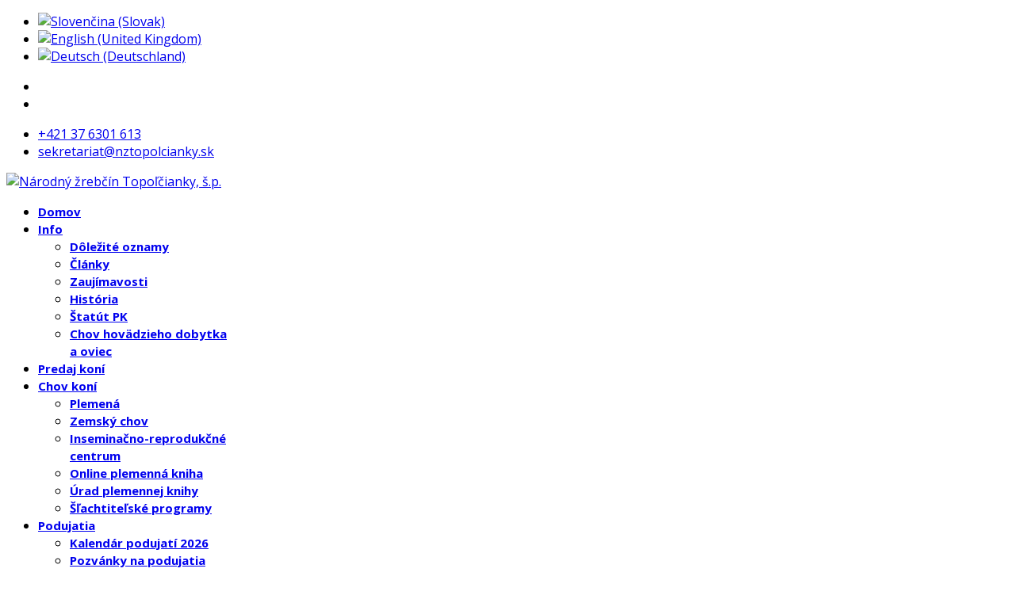

--- FILE ---
content_type: text/html; charset=utf-8
request_url: https://nztopolcianky.sk/informacie/chov-hovaedzieho-dobytka-a-oviec
body_size: 7053
content:

<!doctype html>
<html prefix="og: http://ogp.me/ns#" lang="en">
    <head>
        <meta charset="utf-8">
        <meta name="viewport" content="width=device-width, initial-scale=1, shrink-to-fit=no">
        <link rel="canonical" href="https://nztopolcianky.sk/informacie/chov-hovaedzieho-dobytka-a-oviec">
        <base href="https://nztopolcianky.sk/informacie/chov-hovaedzieho-dobytka-a-oviec" />
	<meta http-equiv="content-type" content="text/html; charset=utf-8" />
	<meta name="keywords" content="Národný žrebčín Topoľčianky, š.p., kone, topolčianky" />
	<meta name="description" content="Národný žrebčín Topoľčianky, š.p." />
	<meta name="generator" content="Joomla! - Open Source Content Management" />
	<title>Národný žrebčín Topoľčianky, š.p. - Chov hovädzieho dobytka a oviec</title>
	<link href="/informacie/chov-hovaedzieho-dobytka-a-oviec?format=feed&amp;type=rss" rel="alternate" type="application/rss+xml" title="RSS 2.0" />
	<link href="/informacie/chov-hovaedzieho-dobytka-a-oviec?format=feed&amp;type=atom" rel="alternate" type="application/atom+xml" title="Atom 1.0" />
	<link href="/images/favicon.jpg" rel="shortcut icon" type="image/vnd.microsoft.icon" />
	<link href="/favicon.ico" rel="shortcut icon" type="image/vnd.microsoft.icon" />
	<link href="https://cdnjs.cloudflare.com/ajax/libs/simple-line-icons/2.4.1/css/simple-line-icons.min.css" rel="stylesheet" type="text/css" />
	<link href="/components/com_k2/css/k2.css?v=2.11.20230505" rel="stylesheet" type="text/css" />
	<link href="https://nztopolcianky.sk/plugins/content/dearflip/dflip/css/dflip.css" rel="stylesheet" type="text/css" />
	<link href="https://nztopolcianky.sk/plugins/content/dearflip/dflip/css/themify-icons.css" rel="stylesheet" type="text/css" />
	<link href="//fonts.googleapis.com/css?family=Open+Sans:100,100i,300,300i,400,400i,500,500i,700,700i,900,900i&amp;display=swap&amp;subset=cyrillic-ext" rel="stylesheet" type="text/css" />
	<link href="//fonts.googleapis.com/css?family=Poppins:100,100i,300,300i,400,400i,500,500i,700,700i,900,900i&amp;display=swap&amp;subset=latin" rel="stylesheet" type="text/css" />
	<link href="/templates/atmovery/css/bootstrap.min.css" rel="stylesheet" type="text/css" />
	<link href="/templates/atmovery/css/font-awesome.min.css" rel="stylesheet" type="text/css" />
	<link href="/templates/atmovery/css/template.css" rel="stylesheet" type="text/css" />
	<link href="/templates/atmovery/css/default.css" rel="stylesheet" type="text/css" />
	<link href="/templates/atmovery/css/color-preset.css" rel="stylesheet" type="text/css" />
	<link href="/templates/atmovery/css/presets/preset7.css" rel="stylesheet" type="text/css" />
	<link href="/media/mod_languages/css/template.css?c8750997fb84c3179cbe40758f27790c" rel="stylesheet" type="text/css" />
	<style type="text/css">
.readmore {margin-top: 10px; border-top: 1px solid #1aa13c; padding: 5px; }
.search {margin-bottom: 40px;}
.moduleItemImage img {width: 100%;}
.itemImage .state {left:580px !important;width:150px !important; }body{font-family: 'Open Sans', sans-serif;font-size: 16px;font-weight: 400;}
h1{font-family: 'Poppins', sans-serif;}
.sp-megamenu-parent > li > a, .sp-megamenu-parent > li > span, .sp-megamenu-parent .sp-dropdown li.sp-menu-item > a{font-family: 'Open Sans', sans-serif;font-size: 15px;font-weight: 700;font-style: normal;}
.logo-image {height:60px;}.logo-image {height:60px;}
	</style>
	<script src="/media/jui/js/jquery.min.js?c8750997fb84c3179cbe40758f27790c" type="text/javascript"></script>
	<script src="/media/jui/js/jquery-noconflict.js?c8750997fb84c3179cbe40758f27790c" type="text/javascript"></script>
	<script src="/media/jui/js/jquery-migrate.min.js?c8750997fb84c3179cbe40758f27790c" type="text/javascript"></script>
	<script src="/media/k2/assets/js/k2.frontend.js?v=2.11.20230505&sitepath=/" type="text/javascript"></script>
	<script src="https://nztopolcianky.sk/plugins/content/dearflip/dflip/js/dflip.min.js" type="text/javascript"></script>
	<script src="/media/system/js/caption.js?c8750997fb84c3179cbe40758f27790c" type="text/javascript"></script>
	<script src="/templates/atmovery/js/popper.min.js" type="text/javascript"></script>
	<script src="/templates/atmovery/js/bootstrap.min.js" type="text/javascript"></script>
	<script src="/templates/atmovery/js/main.js" type="text/javascript"></script>
	<script src="/templates/atmovery/js/custom.js" type="text/javascript"></script>
	<script type="text/javascript">
jQuery(window).on('load',  function() {
				new JCaption('img.caption');
			});template="atmovery";
	</script>
    </head>
    <body class="site helix-ultimate com-content view-category layout-blog task-none itemid-434 sk-sk ltr sticky-header layout-fluid offcanvas-init offcanvs-position-right">
    
    <div class="body-wrapper">
        <div class="body-innerwrapper">
            <div id="sp-top-bar"><div class="container"><div class="container-inner"><div class="row"><div id="sp-top1" class="col-lg-6"><div class="sp-column text-center text-lg-left"><div class="sp-module "><div class="sp-module-content"><div class="mod-languages">

	<ul class="lang-inline">
						<li class="lang-active" dir="ltr">
			<a href="/informacie/chov-hovaedzieho-dobytka-a-oviec">
												<img src="/media/mod_languages/images/sk_sk.gif" alt="Slovenčina (Slovak)" title="Slovenčina (Slovak)" />										</a>
			</li>
								<li dir="ltr">
			<a href="/en/">
												<img src="/media/mod_languages/images/en_gb.gif" alt="English (United Kingdom)" title="English (United Kingdom)" />										</a>
			</li>
								<li dir="ltr">
			<a href="/de/">
												<img src="/media/mod_languages/images/de_de.gif" alt="Deutsch (Deutschland)" title="Deutsch (Deutschland)" />										</a>
			</li>
				</ul>

</div>
</div></div><ul class="social-icons"><li class="social-icon-facebook"><a target="_blank" href="https://sk-sk.facebook.com/pages/N%C3%A1rodn%C3%BD-%C5%BEreb%C4%8D%C3%ADn-Topo%C4%BE%C4%8Dianky/106543326065892" aria-label="facebook"><span class="fa fa-facebook" aria-hidden="true"></span></a></li><li><a target="_blank" href="https://www.youtube.com/watch?v=rkofa4suSis" aria-label="Youtube"><span class="fa fa-youtube" aria-hidden="true"></span></a></li></ul></div></div><div id="sp-top2" class="col-lg-6"><div class="sp-column text-center text-lg-right"><ul class="sp-contact-info"><li class="sp-contact-phone"><span class="fa fa-phone"></span> <a href="tel:+421376301613">+421 37 6301 613</a></li><li class="sp-contact-email"><span class="fa fa-envelope"></span> <a href="mailto:sekretariat@nztopolcianky.sk">sekretariat@nztopolcianky.sk</a></li></ul></div></div></div></div></div></div><header id="sp-header"><div class="container"><div class="container-inner"><div class="row"><div id="sp-logo" class="col-8 col-lg-3"><div class="sp-column"><div class="logo"><a href="/"><img class="logo-image" src="/images/nz_velke.png" alt="Národný žrebčín Topoľčianky, š.p."></a></div></div></div><div id="sp-menu" class="col-4 col-lg-9"><div class="sp-column"><nav class="sp-megamenu-wrapper" role="navigation"><a id="offcanvas-toggler" aria-label="Navigation" class="offcanvas-toggler-right" href="#"><i class="fa fa-bars" aria-hidden="true" title="Navigation"></i></a><ul class="sp-megamenu-parent menu-animation-fade-down d-none d-lg-block"><li class="sp-menu-item"><a  href="/" >Domov</a></li><li class="sp-menu-item sp-has-child active"><a  href="/informacie" >Info</a><div class="sp-dropdown sp-dropdown-main sp-menu-right" style="width: 240px;"><div class="sp-dropdown-inner"><ul class="sp-dropdown-items"><li class="sp-menu-item"><a  href="/informacie/uradne-oznamy" >Dôležité oznamy</a></li><li class="sp-menu-item"><a  href="/informacie/clanky" >Články</a></li><li class="sp-menu-item"><a  href="/informacie/zaujimavosti" >Zaujímavosti</a></li><li class="sp-menu-item"><a  href="/informacie/historia-svk" >História</a></li><li class="sp-menu-item"><a  href="/informacie/statut-pk" >Štatút PK</a></li><li class="sp-menu-item current-item active"><a  href="/informacie/chov-hovaedzieho-dobytka-a-oviec" >Chov hovädzieho dobytka a oviec</a></li></ul></div></div></li><li class="sp-menu-item"><a  href="/predaj-koni" >Predaj koní</a></li><li class="sp-menu-item sp-has-child"><a  href="/chov-koni" >Chov koní</a><div class="sp-dropdown sp-dropdown-main sp-menu-right" style="width: 240px;"><div class="sp-dropdown-inner"><ul class="sp-dropdown-items"><li class="sp-menu-item"><a  href="/chov-koni/plemena" >Plemená</a></li><li class="sp-menu-item"><a  href="/chov-koni/zemsky-chov" >Zemský chov</a></li><li class="sp-menu-item"><a  href="/chov-koni/inseminacno-reprodukcne-centrum" >Inseminačno-reprodukčné centrum</a></li><li class="sp-menu-item"><a  href="/chov-koni/online-plemenna-kniha" >Online plemenná kniha</a></li><li class="sp-menu-item"><a  href="/chov-koni/urad-plemennej-knihy" >Úrad plemennej knihy</a></li><li class="sp-menu-item"><a  href="/chov-koni/slachtitelke-programy" >Šľachtiteľské programy</a></li></ul></div></div></li><li class="sp-menu-item sp-has-child"><a  href="/podujatia" >Podujatia</a><div class="sp-dropdown sp-dropdown-main sp-menu-right" style="width: 240px;"><div class="sp-dropdown-inner"><ul class="sp-dropdown-items"><li class="sp-menu-item"><a  href="/podujatia/kalendar-podujati-2024" >Kalendár podujatí 2026</a></li><li class="sp-menu-item"><a  href="/podujatia/pozvanky-na-podujatia" >Pozvánky na podujatia</a></li></ul></div></div></li><li class="sp-menu-item sp-has-child"><a  href="/cennik" >Návštevníci</a><div class="sp-dropdown sp-dropdown-main sp-menu-right" style="width: 240px;"><div class="sp-dropdown-inner"><ul class="sp-dropdown-items"><li class="sp-menu-item"><a  href="/cennik/prehliadky" >Prehliadka jazdiarne</a></li><li class="sp-menu-item"><a  href="/cennik/prehliadka-hipologickej-expozicie" >Prehliadka hipologickej expozície chovu koní</a></li><li class="sp-menu-item"><a  href="/cennik/svadba" >Jazda kočom</a></li><li class="sp-menu-item"><a  href="/cennik/jazda-kocom" >Darčeková poukážka na jazdu kočom</a></li><li class="sp-menu-item"><a  href="/cennik/jazdecka-skola-a-jazda-konom" >Svadobný koč, koč na významné podujatia</a></li><li class="sp-menu-item"><a  href="/cennik/fotografovanie-s-konmi" > Fotografovanie s koňmi</a></li><li class="sp-menu-item"><a  href="/cennik/klasicka-jazdecka-skola" >Klasická jazdecká škola</a></li><li class="sp-menu-item"><a  href="/cennik/navstevny-poriadok" >Návštevný poriadok</a></li></ul></div></div></li><li class="sp-menu-item sp-has-child"><a  href="#" >Nástenka</a><div class="sp-dropdown sp-dropdown-main sp-menu-right" style="width: 240px;"><div class="sp-dropdown-inner"><ul class="sp-dropdown-items"><li class="sp-menu-item"><a  href="/nastenka2/faktury" >Faktúry</a></li><li class="sp-menu-item"><a  href="/nastenka2/objednavky" >Objednávky</a></li><li class="sp-menu-item"><a  href="/nastenka2/obchodne-sutaze" >Obchodné súťaže</a></li><li class="sp-menu-item"><a  href="/nastenka2/vyrocne-spravy" >Výročné správy</a></li><li class="sp-menu-item"><a  href="/nastenka2/nastenka-do-31-12-2023" >Nástenka do 31.12.2024</a></li></ul></div></div></li><li class="sp-menu-item sp-has-child"><a  href="/onas2" >O nás</a><div class="sp-dropdown sp-dropdown-main sp-menu-right" style="width: 240px;"><div class="sp-dropdown-inner"><ul class="sp-dropdown-items"><li class="sp-menu-item"><a  href="/onas2/narodny-zrebcin-topolcianky-s-p" >Národný žrebčín Topoľčianky, š.p.</a></li><li class="sp-menu-item"><a  href="/onas2/kontakt" >Kontakt</a></li><li class="sp-menu-item"><a  href="/onas2/gdpr" >GDPR</a></li><li class="sp-menu-item"><a  href="/onas2/oznamovanie-protispolocenskej-cinnosti" >Oznamovanie protispoločenskej činnosti</a></li><li class="sp-menu-item"><a  href="/onas2/organizacna-struktura" >Organizačná štruktúra</a></li><li class="sp-menu-item"><a  href="/onas2/protikorupcna-politika-a-nahlasovanie-korupcie" >Protikorupčná politika a nahlasovanie korupcie</a></li><li class="sp-menu-item"><a  href="/onas2/system-dualneho-vzdelavania" >Systém duálneho vzdelávania</a></li><li class="sp-menu-item"><a  href="/onas2/profil-verejneho-obstaravatela" >Profil verejného obstarávateľa</a></li><li class="sp-menu-item"><a  href="/onas2/dozorna-rada" >Dozorná rada</a></li><li class="sp-menu-item"><a  href="/onas2/navstevnost" >Návštevnosť</a></li></ul></div></div></li></ul></nav></div></div></div></div></div></header>            <section id="sp-prezentacia-hlavnej-stranky"><div class="row"><div id="sp-title" class="col-lg-12 "><div class="sp-column "></div></div></div></section><section id="sp-main-body"><div class="container"><div class="container-inner"><div class="row"><main id="sp-component" class="col-lg-12 " role="main"><div class="sp-column "><div id="system-message-container">
	</div>

<div class="blog">
	
		
	
	
	
	
	
			<div class="article-list">
			<div class="row">
							<div class="col-md-12">
					<div class="article "
						itemprop="blogPost" itemscope itemtype="https://schema.org/BlogPosting">
						
	
			
<div class="article-body">
	
	
	<div class="article-header">
					<h2>
									<a href="/informacie/chov-hovaedzieho-dobytka-a-oviec/1038-chov-hovaedzieho-dobytka-a-oviec">
						Chov hovädzieho dobytka a oviec					</a>
							</h2>
		
		
		
			</div>

		
	
	
		
	<div class="article-introtext">
		<p style="text-align: justify;">Chov hovädzieho dobytka sa v&nbsp;Žrebčíne Topoľčianky datuje od jeho založenia v&nbsp;roku 1921 a vhodne dopĺňa hlavné odvetvie živočíšnej výroby – chov koní.</p>
<p style="text-align: justify;">V&nbsp;súčasnosti je chov hvädzieho dobytka sústredený na objekte Žikava a je zastúpený čiernostrakatým holsteinským plemenom. V roku 2000 bol chovu udelený Štatút šľachtiteľského chovu. Od roku 2009 obnovil žrebčín chov oviec.</p>
<p style="text-align: justify;">Živočíšna výroba Národného Žrebčína v&nbsp;Topoľčiankach je okrem chovu koní doplnkovo zameraná aj na chov hovädzieho dobytka a oviec. Na farme dojníc Žikava v súčasnosti žrebčín chová 250 ks hovädzieho dobytka holsteinského plemena a&nbsp;200 ks oviec plemena cigája.&nbsp;&nbsp;Chovateľský rok 2012/2013 sme ukončili s&nbsp;priemernou úžitkovosťou na dojnicu 10524 l mlieka za normovanú laktáciu. Touto úžitkovosťou sa FD Žikava, ktorá je súčasťou NŽ Topoľčianky zaraďuje medzi popredné chovy holsteinského plemena na Slovensku. Na farme sa aj naďalej pokračuje v&nbsp;rekonštrukcii ustajňovacích priestorov, dojárne a&nbsp;strojového vybavenia farmy v&nbsp;záujme zlepšovania chovateľských podmienok a&nbsp;welfer-u chovaných zvierat.</p>	</div>

	
	
	</div>

					</div>
									</div>
							<div class="col-md-12">
					<div class="article "
						itemprop="blogPost" itemscope itemtype="https://schema.org/BlogPosting">
						
	
			
<div class="article-body">
	
	
	<div class="article-header">
					<h2>
									<a href="/informacie/chov-hovaedzieho-dobytka-a-oviec/1039-stavy-zvierat">
						Stavy zvierat					</a>
							</h2>
		
		
		
			</div>

		
	
	
		
	<div class="article-introtext">
		<h3>Hovädzí dobytok</h3>
<p><strong>Dojnice</strong></p>
<p>2014 – stav na konci roka 128 ks</p>
<p>2015 – &nbsp;stav na konci roka 132 ks</p>
<p>2016&nbsp; - stav na konci roka 125 ks</p>
<p>2017 - stav na konci roka 127 ks</p>
<p>2018 - stav na konci roka 125 ks</p>
<p><strong>Mladý dobytok</strong></p>
<p>2014 – stav na konci roka 113 ks</p>
<p>2015 –&nbsp; stav na konci roka 102 ks</p>
<p>2016&nbsp; - stav na konci roka 105 ks</p>
<p>2017 - stav na konci roka 101 ks</p>
<p>2018 - stav na konci roka 83 ks</p>
<p>&nbsp;&nbsp;&nbsp;&nbsp;&nbsp;&nbsp;&nbsp;&nbsp;&nbsp;&nbsp;&nbsp;&nbsp;&nbsp;&nbsp;&nbsp;&nbsp;&nbsp;&nbsp;&nbsp;&nbsp;&nbsp;&nbsp;&nbsp;&nbsp;&nbsp;&nbsp;&nbsp;&nbsp;</p>
<h3>Ovce</h3>
<p><strong>Bahnice</strong></p>
<p>2014 – stav na konci roka 179 ks</p>
<p>2015 –&nbsp; stav na konci roka 198 ks</p>
<p>2016&nbsp; - stav na konci roka 142 ks</p>
<p>2017 - stav na konci roka 198 ks</p>
<p>2018 - stav na konci roka 184 ks</p>
<p><strong>Mladé ovce</strong></p>
<p>2014 – stav na konci roka 48 ks</p>
<p>2015 –&nbsp; stav na konci roka 134 ks</p>
<p>2016&nbsp; - stav na konci roka 127 ks</p>
<p>2017 - stav na konci roka 48 ks</p>
<p>2018 - stav na konci roka 54 ks</p>
<p><strong>Barany</strong></p>
<p>2014 – stav na konci roka 5 ks</p>
<p>2015 –&nbsp; stav na konci roka 5 ks</p>
<p>2016&nbsp; - stav na konci roka 5 ks</p>
<p>2017 - stav na konci roka 4 ks</p>
<p>2018 - stav na konci roka 7 k</p>	</div>

	
	
	</div>

					</div>
									</div>
							<div class="col-md-12">
					<div class="article "
						itemprop="blogPost" itemscope itemtype="https://schema.org/BlogPosting">
						
	
			
<div class="article-body">
	
	
	<div class="article-header">
					<h2>
									<a href="/informacie/chov-hovaedzieho-dobytka-a-oviec/1040-uzitkovost-krav">
						Úžitkovosť kráv					</a>
							</h2>
		
		
		
			</div>

		
	
	
		
	<div class="article-introtext">
		<p>&nbsp;</p>
<p><img style="margin: 5px 10px 10px 0px;" src="/images/chov_hovadzieho_dobytka_a_oviec/uzitkost_krav.png" alt="uzitkost krav" /></p>
<p><strong>2012 – </strong>Dojnice sú rozdelené do 4 základných skupín : 1. Vrchol laktácie kravy</p>
<ol start="2">
<li>Vrchol laktácie prvôstky</li>
<li>Koniec laktácie</li>
<li>Rozdoj ( čerstvo otelené )</li>
</ol>
<p>Priemerná produkcia mlieka na dojacu kravu/ deň ( mimo zasušených kráv ) je 28,5 L, cieľom bolo udržanie tejto produkcie, prípadne jej navýšenie na 29,5 L. Priemerná úžitkovosť za normovanú laktáciu je 9186 litrov. Cieľom je udržanie tejto úžitkovosti.</p>
<p><strong>2013 – </strong>cieľom bolo zvýšenie priemernej dennej produkcie na 29,5 litrov a&nbsp;zvýšenie priemernej úžitkovosti na 9600 litrov.</p>
<p><strong>2014 -&nbsp; </strong>cieľom je zvýšenie priemernej dennej produkcie na 30,5 litra a&nbsp;zvýšenie priemernej úžitkovosti nad 10000 litrov pri zachovaní výšky vstupov a&nbsp;ekonomickej efektivity</p>
<p><strong>2015-2016</strong> – udržanie dosiahnutej priemernej úžitkovosti na dojnicu&nbsp; 10375 l za normovanú laktáciu, jej postupné zvyšovanie prostredníctvom zvýšenia úžitkovosti prvôstok, ktorá sa aktuálne pohybuje na úrovni 9800 litrov za normovanú laktáciu.</p>
<p><strong>2017</strong> – dosiahnutá úžitkovosť 10148 L na dojnicu, prvôstky 9097 L</p>
<p><strong>2018</strong> – dosiahnutá úžitkovosť 10405 L na dojnicu, prvôstky 9492 L</p>	</div>

	
	
	</div>

					</div>
									</div>
							<div class="col-md-12">
					<div class="article "
						itemprop="blogPost" itemscope itemtype="https://schema.org/BlogPosting">
						
	
			
<div class="article-body">
	
	
	<div class="article-header">
					<h2>
									<a href="/informacie/chov-hovaedzieho-dobytka-a-oviec/1041-hygiena-a-kvalita-mlieka">
						Hygiena a kvalita mlieka					</a>
							</h2>
		
		
		
			</div>

		
	
	
		
	<div class="article-introtext">
		<p><strong>2012 – </strong>Počet somatických buniek ( PSB ) – 260000/ ml</p>
<p>Celkový počet mikroorganizmov ( CPM ) – 9000/ ml</p>
<p><strong>2013 – 2014 – </strong>cieľom bolo zníženie PSB pod hranicu 200000/ ml a&nbsp;udržanie, prípadne zníženie CPM<strong>, </strong>dosiahnutie kvality mlieka Q. Aktuálne sa PSB pohybuje okolo 150000/ ml a&nbsp;CPM 9000/ ml. V&nbsp;roku 2014 dosiahnuté prvenstvo v&nbsp;čistote mlieka v&nbsp;rámci všetkých dodávateľov mlieka SR do mliekarne.</p>
<p><strong>2015 – 2016</strong> – udržanie kvality mlieka dosiahnutej v&nbsp;roku 2014 a&nbsp;zlepšenie kvality zložiek mlieka, tzn. obsah tuku stabilizovať nad 3,7 a&nbsp;obsah bielkovín nad 3,3. V&nbsp;roku 2016 dosiahnuté prvenstvo v&nbsp;čistote mlieka v&nbsp;rámci všetkých dodávateľov mlieka SR do mliekarne.</p>
<p><strong>2017 – 2018</strong> – stabilné výsledky v&nbsp;počte somatických buniek cca 200000/ ml a&nbsp;zložiek v&nbsp;dodávanom mlieku</p>	</div>

	
	
	</div>

					</div>
									</div>
							<div class="col-md-12">
					<div class="article "
						itemprop="blogPost" itemscope itemtype="https://schema.org/BlogPosting">
						
	
			
<div class="article-body">
	
	
	<div class="article-header">
					<h2>
									<a href="/informacie/chov-hovaedzieho-dobytka-a-oviec/1042-reprodukcia">
						Reprodukcia					</a>
							</h2>
		
		
		
			</div>

		
	
	
		
	<div class="article-introtext">
		<p><strong>2013 – 2014 – </strong>cieľom bolo produkovať min. 10 kusov teľných kráv mesačne a&nbsp;dosiahnuť úspešnosť zabrezávania nad 45 % u&nbsp;kráv a&nbsp;70 % u&nbsp;jalovíc. Ďalším cieľom je prostredníctvom kvalitného odchovu mladého dobytka dosiahnúť pripúšťaciu hmotnosť 380 – 400 kg vo veku 13 – 15 mesiacov, zefektívniť tak ekonomiku odchovu a&nbsp;produkovať kvalitné VTJ pre vlastnú potrebu ( dopĺňanie a&nbsp;zvyšovanie stavov dojníc ) a&nbsp;predaj VTJ.</p>
<p><strong>2015 - 2016 – </strong>cieľom bolo postupné zvyšovanie úspešnosti min. na 45 % a&nbsp;priblížiť sa k&nbsp;15 kusom teľných kráv a jalovíc mesačne prostredníctvom riadenej reprodukcie, lepším vyhľadávaním ruje a&nbsp; elimináciou prebiehania kráv, výskytu cýst a&nbsp;problémov s&nbsp;pohlavnými orgánmi.</p>
<p><strong>2017 – 2018</strong> – úspešnosti min. na 45 % a&nbsp;priblížiť sa k&nbsp;12 kusom teľných kráv a jalovíc mesačne prostredníctvom riadenej reprodukcie</p>	</div>

	
	
	</div>

					</div>
									</div>
							<div class="col-md-12">
					<div class="article "
						itemprop="blogPost" itemscope itemtype="https://schema.org/BlogPosting">
						
	
			
<div class="article-body">
	
	
	<div class="article-header">
					<h2>
									<a href="/informacie/chov-hovaedzieho-dobytka-a-oviec/1043-salas-vyroba-a-predaj-ovcieho-syra">
						Salaš – výroba a predaj ovčieho syra					</a>
							</h2>
		
		
		
			</div>

		
	
	
		
	<div class="article-introtext">
		<p><strong>Graf: Produkcia ovčieho mlieka&nbsp;a&nbsp;výroba ovčieho&nbsp; syra ( kg ) 2013/2014</strong></p>
<p><img style="margin: 5px 10px 10px 0px;" src="/images/chov_hovadzieho_dobytka_a_oviec/produkcia_ovcieho_mlieka_a_vyroba_ovcieho__syra.png" alt="produkcia ovcieho mlieka a vyroba ovcieho syra" /></p>
<p><strong>2013 – 2014 – </strong>cieľom bolo zvyšovať produkciu ovčieho mlieka, čím dokážeme zvýšiť aj produkciu syrov a&nbsp;znižovať potrebu mlieka na 1&nbsp;kg syra prostredníctvom zvyšovania tukovosti a&nbsp;kvality ovčieho mlieka.</p>
<p><strong>2015-2016</strong> – cieľom je naďalej zvyšovať dennú produkciu ovčieho mlieka zvýšením úžitkovosti bahníc. Týmito opatreniami chceme postupne znižovať spotrebu kravského mlieka na salaši a&nbsp;v&nbsp;čo najväčšej miere využívať ovčie mlieko pre potreby výroby syra.&nbsp;</p>
<p><strong>2017 – 2018</strong> - postupné znižovanie spotreby kravského mlieka na salaši a&nbsp;v&nbsp;čo najväčšej miere využívať ovčie mlieko pre potreby výroby syra.</p>
<p><strong>Graf: Produkcia ovčieho mlieka a&nbsp;spotreba kravského mlieka</strong></p>
<p><img style="margin: 5px 10px 10px 0px;" src="/images/chov_hovadzieho_dobytka_a_oviec/produkcia_ovcieho_mlieka_a_spotreba_kravskeho_mlieka.png" alt="produkcia ovcieho mlieka a spotreba kravskeho mlieka" /></p>	</div>

	
	
	</div>

					</div>
									</div>
						</div>
		</div>
	
	
	
	
</div>
</div></main></div></div></div></section><footer id="sp-footer"><div class="container"><div class="container-inner"><div class="row"><div id="sp-footer1" class="col-lg-12 "><div class="sp-column "><span class="sp-copyright">© 2019 Národný žrebčín "Topoľčianky" štátny podnik
﻿</span></div></div></div></div></div></footer>        </div>
    </div>

    <!-- Off Canvas Menu -->
    <div class="offcanvas-overlay"></div>
    <div class="offcanvas-menu">
        <a href="#" class="close-offcanvas"><span class="fa fa-remove"></span></a>
        <div class="offcanvas-inner">
                            <div class="sp-module "><div class="sp-module-content"><ul class="menu">
<li class="item-357 default"><a href="/" >Domov</a></li><li class="item-286 active menu-deeper menu-parent"><a href="/informacie" >Info<span class="menu-toggler"></span></a><ul class="menu-child"><li class="item-367"><a href="/informacie/uradne-oznamy" >Dôležité oznamy</a></li><li class="item-287"><a href="/informacie/clanky" >Články</a></li><li class="item-292"><a href="/informacie/zaujimavosti" >Zaujímavosti</a></li><li class="item-288"><a href="/informacie/historia-svk" >História</a></li><li class="item-290"><a href="/informacie/statut-pk" >Štatút PK</a></li><li class="item-434 current active"><a href="/informacie/chov-hovaedzieho-dobytka-a-oviec" >Chov hovädzieho dobytka a oviec</a></li></ul></li><li class="item-295"><a href="/predaj-koni" >Predaj koní</a></li><li class="item-293 menu-deeper menu-parent"><a href="/chov-koni" >Chov koní<span class="menu-toggler"></span></a><ul class="menu-child"><li class="item-294"><a href="/chov-koni/plemena" >Plemená</a></li><li class="item-291"><a href="/chov-koni/zemsky-chov" >Zemský chov</a></li><li class="item-296"><a href="/chov-koni/inseminacno-reprodukcne-centrum" >Inseminačno-reprodukčné centrum</a></li><li class="item-297"><a href="/chov-koni/online-plemenna-kniha" >Online plemenná kniha</a></li><li class="item-298"><a href="/chov-koni/urad-plemennej-knihy" >Úrad plemennej knihy</a></li><li class="item-430"><a href="/chov-koni/slachtitelke-programy" >Šľachtiteľské programy</a></li></ul></li><li class="item-299 menu-deeper menu-parent"><a href="/podujatia" >Podujatia<span class="menu-toggler"></span></a><ul class="menu-child"><li class="item-432"><a href="/podujatia/kalendar-podujati-2024" >Kalendár podujatí 2026</a></li><li class="item-433"><a href="/podujatia/pozvanky-na-podujatia" >Pozvánky na podujatia</a></li></ul></li><li class="item-300 menu-deeper menu-parent"><a href="/cennik" >Návštevníci<span class="menu-toggler"></span></a><ul class="menu-child"><li class="item-301"><a href="/cennik/prehliadky" >Prehliadka jazdiarne</a></li><li class="item-635"><a href="/cennik/prehliadka-hipologickej-expozicie" >Prehliadka hipologickej expozície chovu koní</a></li><li class="item-302"><a href="/cennik/svadba" >Jazda kočom</a></li><li class="item-364"><a href="/cennik/jazda-kocom" >Darčeková poukážka na jazdu kočom</a></li><li class="item-365"><a href="/cennik/jazdecka-skola-a-jazda-konom" >Svadobný koč, koč na významné podujatia</a></li><li class="item-637"><a href="/cennik/fotografovanie-s-konmi" > Fotografovanie s koňmi</a></li><li class="item-634"><a href="/cennik/klasicka-jazdecka-skola" >Klasická jazdecká škola</a></li><li class="item-638"><a href="/cennik/navstevny-poriadok" >Návštevný poriadok</a></li></ul></li><li class="item-304 menu-deeper menu-parent"><a href="#" >Nástenka<span class="menu-toggler"></span></a><ul class="menu-child"><li class="item-306"><a href="/nastenka2/faktury" >Faktúry</a></li><li class="item-307"><a href="/nastenka2/objednavky" >Objednávky</a></li><li class="item-308"><a href="/nastenka2/obchodne-sutaze" >Obchodné súťaže</a></li><li class="item-309"><a href="/nastenka2/vyrocne-spravy" >Výročné správy</a></li><li class="item-368"><a href="/nastenka2/nastenka-do-31-12-2023" >Nástenka do 31.12.2024</a></li></ul></li><li class="item-311 menu-deeper menu-parent"><a href="/onas2" >O nás<span class="menu-toggler"></span></a><ul class="menu-child"><li class="item-363"><a href="/onas2/narodny-zrebcin-topolcianky-s-p" >Národný žrebčín Topoľčianky, š.p.</a></li><li class="item-316"><a href="/onas2/kontakt" >Kontakt</a></li><li class="item-312"><a href="/onas2/gdpr" >GDPR</a></li><li class="item-457"><a href="/onas2/oznamovanie-protispolocenskej-cinnosti" >Oznamovanie protispoločenskej činnosti</a></li><li class="item-641"><a href="/onas2/organizacna-struktura" >Organizačná štruktúra</a></li><li class="item-458"><a href="/onas2/protikorupcna-politika-a-nahlasovanie-korupcie" >Protikorupčná politika a nahlasovanie korupcie</a></li><li class="item-640"><a href="/onas2/system-dualneho-vzdelavania" >Systém duálneho vzdelávania</a></li><li class="item-313"><a href="/onas2/profil-verejneho-obstaravatela" >Profil verejného obstarávateľa</a></li><li class="item-314"><a href="/onas2/dozorna-rada" >Dozorná rada</a></li><li class="item-400"><a href="/onas2/navstevnost" >Návštevnosť</a></li></ul></li></ul>
</div></div><div class="sp-module "><div class="sp-module-content"><div class="search">
	<form action="/informacie/chov-hovaedzieho-dobytka-a-oviec" method="post">
		<input name="searchword" id="mod-search-searchword169" class="form-control" type="search" placeholder="Hľadať ...">		<input type="hidden" name="task" value="search">
		<input type="hidden" name="option" value="com_search">
		<input type="hidden" name="Itemid" value="434">
	</form>
</div>
</div></div>
                    </div>
    </div>

    
    
    
    <!-- Go to top -->
            <a href="#" class="sp-scroll-up" aria-label="Scroll Up"><span class="fa fa-chevron-up" aria-hidden="true"></span></a>
    
    </body>
</html>